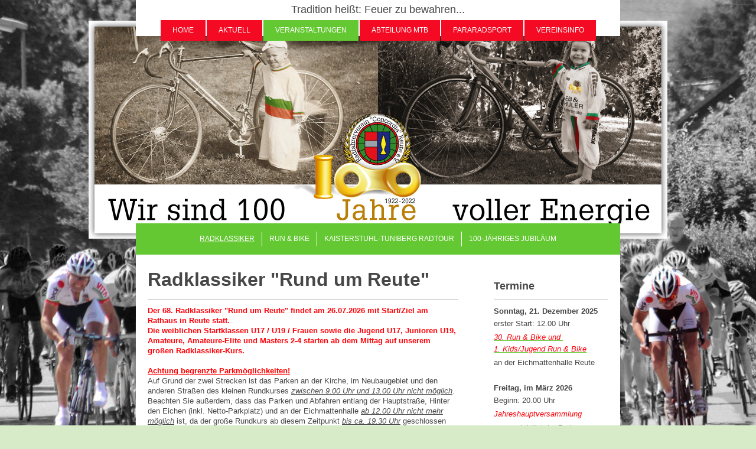

--- FILE ---
content_type: text/html; charset=UTF-8
request_url: https://www.rvc-reute.de/veranstaltungen/radklassiker/
body_size: 9772
content:
<!DOCTYPE html>
<html lang="de"  ><head prefix="og: http://ogp.me/ns# fb: http://ogp.me/ns/fb# business: http://ogp.me/ns/business#">
    <meta http-equiv="Content-Type" content="text/html; charset=utf-8"/>
    <meta name="generator" content="IONOS MyWebsite"/>
        
    <link rel="dns-prefetch" href="//cdn.website-start.de/"/>
    <link rel="dns-prefetch" href="//102.mod.mywebsite-editor.com"/>
    <link rel="dns-prefetch" href="https://102.sb.mywebsite-editor.com/"/>
    <link rel="shortcut icon" href="//cdn.website-start.de/favicon.ico"/>
        <title>RVC Reute - Radklassiker</title>
    <style type="text/css">@media screen and (max-device-width: 1024px) {.diyw a.switchViewWeb {display: inline !important;}}</style>
    <style type="text/css">@media screen and (min-device-width: 1024px) {
            .mediumScreenDisabled { display:block }
            .smallScreenDisabled { display:block }
        }
        @media screen and (max-device-width: 1024px) { .mediumScreenDisabled { display:none } }
        @media screen and (max-device-width: 568px) { .smallScreenDisabled { display:none } }
                @media screen and (min-width: 1024px) {
            .mobilepreview .mediumScreenDisabled { display:block }
            .mobilepreview .smallScreenDisabled { display:block }
        }
        @media screen and (max-width: 1024px) { .mobilepreview .mediumScreenDisabled { display:none } }
        @media screen and (max-width: 568px) { .mobilepreview .smallScreenDisabled { display:none } }</style>
    <meta name="viewport" content="width=device-width, initial-scale=1, maximum-scale=1, minimal-ui"/>

<meta name="format-detection" content="telephone=no"/>
        <meta name="keywords" content="Radklassiker Rundstreckenrennen Temporennen LBS-Cup Regio-Cup Baden-Württemberg-Liga Radrennen Nachwuchs Sport Rennrad"/>
            <meta name="description" content="Der Radklassiker im Sommer ist mittlerweile eine feste Größe im Rennkalender aller lizenzierten Sportler in der Region und auch darüber hinaus lockt das beliebte Rundstreckenrennen immer wieder hochkarätige Sportler an."/>
            <meta name="robots" content="index,follow"/>
        <link href="//cdn.website-start.de/templates/2121/style.css?1763478093678" rel="stylesheet" type="text/css"/>
    <link href="https://www.rvc-reute.de/s/style/theming.css?1707240721" rel="stylesheet" type="text/css"/>
    <link href="//cdn.website-start.de/app/cdn/min/group/web.css?1763478093678" rel="stylesheet" type="text/css"/>
<link href="//cdn.website-start.de/app/cdn/min/moduleserver/css/de_DE/common,shoppingbasket?1763478093678" rel="stylesheet" type="text/css"/>
    <link href="//cdn.website-start.de/app/cdn/min/group/mobilenavigation.css?1763478093678" rel="stylesheet" type="text/css"/>
    <link href="https://102.sb.mywebsite-editor.com/app/logstate2-css.php?site=950734203&amp;t=1768421049" rel="stylesheet" type="text/css"/>

<script type="text/javascript">
    /* <![CDATA[ */
var stagingMode = '';
    /* ]]> */
</script>
<script src="https://102.sb.mywebsite-editor.com/app/logstate-js.php?site=950734203&amp;t=1768421049"></script>

    <link href="//cdn.website-start.de/templates/2121/print.css?1763478093678" rel="stylesheet" media="print" type="text/css"/>
    <script type="text/javascript">
    /* <![CDATA[ */
    var systemurl = 'https://102.sb.mywebsite-editor.com/';
    var webPath = '/';
    var proxyName = '';
    var webServerName = 'www.rvc-reute.de';
    var sslServerUrl = 'https://www.rvc-reute.de';
    var nonSslServerUrl = 'http://www.rvc-reute.de';
    var webserverProtocol = 'http://';
    var nghScriptsUrlPrefix = '//102.mod.mywebsite-editor.com';
    var sessionNamespace = 'DIY_SB';
    var jimdoData = {
        cdnUrl:  '//cdn.website-start.de/',
        messages: {
            lightBox: {
    image : 'Bild',
    of: 'von'
}

        },
        isTrial: 0,
        pageId: 2043821    };
    var script_basisID = "950734203";

    diy = window.diy || {};
    diy.web = diy.web || {};

        diy.web.jsBaseUrl = "//cdn.website-start.de/s/build/";

    diy.context = diy.context || {};
    diy.context.type = diy.context.type || 'web';
    /* ]]> */
</script>

<script type="text/javascript" src="//cdn.website-start.de/app/cdn/min/group/web.js?1763478093678" crossorigin="anonymous"></script><script type="text/javascript" src="//cdn.website-start.de/s/build/web.bundle.js?1763478093678" crossorigin="anonymous"></script><script type="text/javascript" src="//cdn.website-start.de/app/cdn/min/group/mobilenavigation.js?1763478093678" crossorigin="anonymous"></script><script src="//cdn.website-start.de/app/cdn/min/moduleserver/js/de_DE/common,shoppingbasket?1763478093678"></script>
<script type="text/javascript" src="https://cdn.website-start.de/proxy/apps/static/resource/dependencies/"></script><script type="text/javascript">
                    if (typeof require !== 'undefined') {
                        require.config({
                            waitSeconds : 10,
                            baseUrl : 'https://cdn.website-start.de/proxy/apps/static/js/'
                        });
                    }
                </script><script type="text/javascript" src="//cdn.website-start.de/app/cdn/min/group/pfcsupport.js?1763478093678" crossorigin="anonymous"></script>    <meta property="og:type" content="business.business"/>
    <meta property="og:url" content="https://www.rvc-reute.de/veranstaltungen/radklassiker/"/>
    <meta property="og:title" content="RVC Reute - Radklassiker"/>
            <meta property="og:description" content="Der Radklassiker im Sommer ist mittlerweile eine feste Größe im Rennkalender aller lizenzierten Sportler in der Region und auch darüber hinaus lockt das beliebte Rundstreckenrennen immer wieder hochkarätige Sportler an."/>
                <meta property="og:image" content="https://www.rvc-reute.de/s/misc/logo.jpg?t=1766434697"/>
        <meta property="business:contact_data:country_name" content="Deutschland"/>
    
    <meta property="business:contact_data:locality" content="Reute"/>
    <meta property="business:contact_data:region" content="300"/>
    <meta property="business:contact_data:email" content="joerg.diebow@rvc-reute.de"/>
    <meta property="business:contact_data:postal_code" content="79276"/>
    <meta property="business:contact_data:phone_number" content=" +49 07641 570365"/>
    
    
</head>


<body class="body diyBgActive  cc-pagemode-default diyfeSidebarRight diy-market-de_DE" data-pageid="2043821" id="page-2043821">
    
    <div class="diyw">
        <div class="diyweb diywebClark">
	<div class="diywebLiveArea diywebGoFull">
		
<nav id="diyfeMobileNav" class="diyfeCA diyfeCA2" role="navigation">
    <a title="Navigation aufklappen/zuklappen">Navigation aufklappen/zuklappen</a>
    <ul class="mainNav1"><li class=" hasSubNavigation"><a data-page-id="1998074" href="https://www.rvc-reute.de/" class=" level_1"><span>Home</span></a></li><li class=" hasSubNavigation"><a data-page-id="2043819" href="https://www.rvc-reute.de/aktuell/" class=" level_1"><span>Aktuell</span></a></li><li class="parent hasSubNavigation"><a data-page-id="1998075" href="https://www.rvc-reute.de/veranstaltungen/" class="parent level_1"><span>Veranstaltungen</span></a><span class="diyfeDropDownSubOpener">&nbsp;</span><div class="diyfeDropDownSubList diyfeCA diyfeCA3"><ul class="mainNav2"><li class="current hasSubNavigation"><a data-page-id="2043821" href="https://www.rvc-reute.de/veranstaltungen/radklassiker/" class="current level_2"><span>Radklassiker</span></a></li><li class=" hasSubNavigation"><a data-page-id="2043822" href="https://www.rvc-reute.de/veranstaltungen/run-bike/" class=" level_2"><span>Run &amp; Bike</span></a></li><li class=" hasSubNavigation"><a data-page-id="2043829" href="https://www.rvc-reute.de/veranstaltungen/kaisterstuhl-tuniberg-radtour/" class=" level_2"><span>Kaisterstuhl-Tuniberg Radtour</span></a></li><li class=" hasSubNavigation"><a data-page-id="2325516" href="https://www.rvc-reute.de/veranstaltungen/100-jähriges-jubiläum/" class=" level_2"><span>100-jähriges Jubiläum</span></a></li></ul></div></li><li class=" hasSubNavigation"><a data-page-id="2316747" href="https://www.rvc-reute.de/abteilung-mtb/" class=" level_1"><span>Abteilung MTB</span></a></li><li class=" hasSubNavigation"><a data-page-id="2043828" href="https://www.rvc-reute.de/pararadsport/" class=" level_1"><span>Pararadsport</span></a></li><li class=" hasSubNavigation"><a data-page-id="1998076" href="https://www.rvc-reute.de/vereinsinfo/" class=" level_1"><span>Vereinsinfo</span></a></li></ul></nav>
	</div>
	<div class="diywebLiveArea diywebGoFull">
		<div class="diywebHeader diyfeCA diyfeCA4">
			<div class="diywebLogo">
				<div class="diyfeGE">
					
    <style type="text/css" media="all">
        /* <![CDATA[ */
                .diyw #website-logo {
            text-align: center !important;
                        padding: 6px 0;
                    }
        
        
        .diyw #website-logo p.website-logo-text,
        .diyw #website-logo p.website-logo-text a.website-logo-text {
            text-align: center !important;
            font-family: Arial, Helvetica, sans-serif !important;
            font-size: 18px !important;
            font-style: normal !important;
            font-weight: normal !important;
        }
        
                /* ]]> */
    </style>

    <div id="website-logo">
    
                    <p class="website-logo-text "><a href="https://www.rvc-reute.de/" class="website-logo-text">Tradition heißt: Feuer zu bewahren...</a>
            </p>
            </div>


				</div>
			</div>
			<div class="diywebNav diywebNavHorizontal diywebNavMain diywebNav1">
				<div class=" diyfeCA diyfeCA2">
					<div class="diyfeGE">
						<div class="diywebGutter">
							<div class="diywebExpander">
								<div class="webnavigation"><ul id="mainNav1" class="mainNav1"><li class="navTopItemGroup_1"><a data-page-id="1998074" href="https://www.rvc-reute.de/" class="level_1"><span>Home</span></a></li><li class="navTopItemGroup_2"><a data-page-id="2043819" href="https://www.rvc-reute.de/aktuell/" class="level_1"><span>Aktuell</span></a></li><li class="navTopItemGroup_3"><a data-page-id="1998075" href="https://www.rvc-reute.de/veranstaltungen/" class="parent level_1"><span>Veranstaltungen</span></a></li><li class="navTopItemGroup_4"><a data-page-id="2316747" href="https://www.rvc-reute.de/abteilung-mtb/" class="level_1"><span>Abteilung MTB</span></a></li><li class="navTopItemGroup_5"><a data-page-id="2043828" href="https://www.rvc-reute.de/pararadsport/" class="level_1"><span>Pararadsport</span></a></li><li class="navTopItemGroup_6"><a data-page-id="1998076" href="https://www.rvc-reute.de/vereinsinfo/" class="level_1"><span>Vereinsinfo</span></a></li></ul></div>
							</div>
						</div>
					</div>
				</div>
			</div>
		</div>
	</div>
	<div class="diywebEmotionHeader">
		<div class="diyfeGE">
			
<style type="text/css" media="all">
.diyw div#emotion-header {
        max-width: 980px;
        max-height: 369px;
                background: #EEEEEE;
    }

.diyw div#emotion-header-title-bg {
    left: 0%;
    top: 20%;
    width: 100%;
    height: 15%;

    background-color: #FFFFFF;
    opacity: 0.50;
    filter: alpha(opacity = 50);
    display: none;}

.diyw div#emotion-header strong#emotion-header-title {
    left: 20%;
    top: 20%;
    color: #000000;
    display: none;    font: normal bold 24px/120% Helvetica, 'Helvetica Neue', 'Trebuchet MS', sans-serif;
}

.diyw div#emotion-no-bg-container{
    max-height: 369px;
}

.diyw div#emotion-no-bg-container .emotion-no-bg-height {
    margin-top: 37.65%;
}
</style>
<div id="emotion-header" data-action="loadView" data-params="active" data-imagescount="10">
            <img src="https://www.rvc-reute.de/s/img/emotionheader.jpg?1716648495.980px.369px" id="emotion-header-img" alt=""/>
            
        <div id="ehSlideshowPlaceholder">
            <div id="ehSlideShow">
                <div class="slide-container">
                                        <div style="background-color: #EEEEEE">
                            <img src="https://www.rvc-reute.de/s/img/emotionheader.jpg?1716648495.980px.369px" alt=""/>
                        </div>
                                    </div>
            </div>
        </div>


        <script type="text/javascript">
        //<![CDATA[
                diy.module.emotionHeader.slideShow.init({ slides: [{"url":"https:\/\/www.rvc-reute.de\/s\/img\/emotionheader.jpg?1716648495.980px.369px","image_alt":"","bgColor":"#EEEEEE"},{"url":"https:\/\/www.rvc-reute.de\/s\/img\/emotionheader_1.jpg?1716648495.980px.369px","image_alt":"","bgColor":"#EEEEEE"},{"url":"https:\/\/www.rvc-reute.de\/s\/img\/emotionheader_2.jpg?1716648495.980px.369px","image_alt":"","bgColor":"#EEEEEE"},{"url":"https:\/\/www.rvc-reute.de\/s\/img\/emotionheader_3.jpg?1716648495.980px.369px","image_alt":"","bgColor":"#EEEEEE"},{"url":"https:\/\/www.rvc-reute.de\/s\/img\/emotionheader_4.jpg?1716648495.980px.369px","image_alt":"","bgColor":"#EEEEEE"},{"url":"https:\/\/www.rvc-reute.de\/s\/img\/emotionheader_5.jpg?1716648495.980px.369px","image_alt":"","bgColor":"#EEEEEE"},{"url":"https:\/\/www.rvc-reute.de\/s\/img\/emotionheader_6.jpg?1716648495.980px.369px","image_alt":"","bgColor":"#EEEEEE"},{"url":"https:\/\/www.rvc-reute.de\/s\/img\/emotionheader_7.jpg?1716648495.980px.369px","image_alt":"","bgColor":"#EEEEEE"},{"url":"https:\/\/www.rvc-reute.de\/s\/img\/emotionheader_8.jpg?1716648495.980px.369px","image_alt":"","bgColor":"#EEEEEE"},{"url":"https:\/\/www.rvc-reute.de\/s\/img\/emotionheader_9.jpg?1716648495.980px.369px","image_alt":"","bgColor":"#EEEEEE"}] });
        //]]>
        </script>

    
    
    
    
    
    <script type="text/javascript">
    //<![CDATA[
    (function ($) {
        function enableSvgTitle() {
                        var titleSvg = $('svg#emotion-header-title-svg'),
                titleHtml = $('#emotion-header-title'),
                emoWidthAbs = 980,
                emoHeightAbs = 369,
                offsetParent,
                titlePosition,
                svgBoxWidth,
                svgBoxHeight;

                        if (titleSvg.length && titleHtml.length) {
                offsetParent = titleHtml.offsetParent();
                titlePosition = titleHtml.position();
                svgBoxWidth = titleHtml.width();
                svgBoxHeight = titleHtml.height();

                                titleSvg.get(0).setAttribute('viewBox', '0 0 ' + svgBoxWidth + ' ' + svgBoxHeight);
                titleSvg.css({
                   left: Math.roundTo(100 * titlePosition.left / offsetParent.width(), 3) + '%',
                   top: Math.roundTo(100 * titlePosition.top / offsetParent.height(), 3) + '%',
                   width: Math.roundTo(100 * svgBoxWidth / emoWidthAbs, 3) + '%',
                   height: Math.roundTo(100 * svgBoxHeight / emoHeightAbs, 3) + '%'
                });

                titleHtml.css('visibility','hidden');
                titleSvg.css('visibility','visible');
            }
        }

        
            var posFunc = function($, overrideSize) {
                var elems = [], containerWidth, containerHeight;
                                    elems.push({
                        selector: '#emotion-header-title',
                        overrideSize: true,
                        horPos: 86.38,
                        vertPos: 21.48                    });
                    lastTitleWidth = $('#emotion-header-title').width();
                                                elems.push({
                    selector: '#emotion-header-title-bg',
                    horPos: 0,
                    vertPos: 23.53                });
                                
                containerWidth = parseInt('980');
                containerHeight = parseInt('369');

                for (var i = 0; i < elems.length; ++i) {
                    var el = elems[i],
                        $el = $(el.selector),
                        pos = {
                            left: el.horPos,
                            top: el.vertPos
                        };
                    if (!$el.length) continue;
                    var anchorPos = $el.anchorPosition();
                    anchorPos.$container = $('#emotion-header');

                    if (overrideSize === true || el.overrideSize === true) {
                        anchorPos.setContainerSize(containerWidth, containerHeight);
                    } else {
                        anchorPos.setContainerSize(null, null);
                    }

                    var pxPos = anchorPos.fromAnchorPosition(pos),
                        pcPos = anchorPos.toPercentPosition(pxPos);

                    var elPos = {};
                    if (!isNaN(parseFloat(pcPos.top)) && isFinite(pcPos.top)) {
                        elPos.top = pcPos.top + '%';
                    }
                    if (!isNaN(parseFloat(pcPos.left)) && isFinite(pcPos.left)) {
                        elPos.left = pcPos.left + '%';
                    }
                    $el.css(elPos);
                }

                // switch to svg title
                enableSvgTitle();
            };

                        var $emotionImg = jQuery('#emotion-header-img');
            if ($emotionImg.length > 0) {
                // first position the element based on stored size
                posFunc(jQuery, true);

                // trigger reposition using the real size when the element is loaded
                var ehLoadEvTriggered = false;
                $emotionImg.one('load', function(){
                    posFunc(jQuery);
                    ehLoadEvTriggered = true;
                                        diy.module.emotionHeader.slideShow.start();
                                    }).each(function() {
                                        if(this.complete || typeof this.complete === 'undefined') {
                        jQuery(this).load();
                    }
                });

                                noLoadTriggeredTimeoutId = setTimeout(function() {
                    if (!ehLoadEvTriggered) {
                        posFunc(jQuery);
                    }
                    window.clearTimeout(noLoadTriggeredTimeoutId)
                }, 5000);//after 5 seconds
            } else {
                jQuery(function(){
                    posFunc(jQuery);
                });
            }

                        if (jQuery.isBrowser && jQuery.isBrowser.ie8) {
                var longTitleRepositionCalls = 0;
                longTitleRepositionInterval = setInterval(function() {
                    if (lastTitleWidth > 0 && lastTitleWidth != jQuery('#emotion-header-title').width()) {
                        posFunc(jQuery);
                    }
                    longTitleRepositionCalls++;
                    // try this for 5 seconds
                    if (longTitleRepositionCalls === 5) {
                        window.clearInterval(longTitleRepositionInterval);
                    }
                }, 1000);//each 1 second
            }

            }(jQuery));
    //]]>
    </script>

    </div>

		</div>
	</div>
	<div class="diywebLiveArea">
		<div class="diyfeCA diyfeCA3 diywebSubNavWrapper">
			<div class="diywebNav diywebNavSub1">
				<div class="webnavigation"><ul id="mainNav2" class="mainNav2"><li class="navTopItemGroup_0"><a data-page-id="2043821" href="https://www.rvc-reute.de/veranstaltungen/radklassiker/" class="current level_2"><span>Radklassiker</span></a></li><li class="navTopItemGroup_0"><a data-page-id="2043822" href="https://www.rvc-reute.de/veranstaltungen/run-bike/" class="level_2"><span>Run &amp; Bike</span></a></li><li class="navTopItemGroup_0"><a data-page-id="2043829" href="https://www.rvc-reute.de/veranstaltungen/kaisterstuhl-tuniberg-radtour/" class="level_2"><span>Kaisterstuhl-Tuniberg Radtour</span></a></li><li class="navTopItemGroup_0"><a data-page-id="2325516" href="https://www.rvc-reute.de/veranstaltungen/100-jähriges-jubiläum/" class="level_2"><span>100-jähriges Jubiläum</span></a></li></ul></div>
			</div>
			<div class="diywebNav diywebNavSub2">
				<div class="webnavigation"></div>
			</div>
		</div>
		<div class="diywebContent">
			<div class="diyfeGridGroup diyfeCA diyfeCA1">
				<div class="diywebMain diyfeGE">
					<div class="diywebGutter">
						
        <div id="content_area">
        	<div id="content_start"></div>
        	
        
        <div id="matrix_2353277" class="sortable-matrix" data-matrixId="2353277"><div class="n module-type-spacer diyfeLiveArea "> <div class="the-spacer id20040187" style="height: 10px;">
</div>
 </div><div class="n module-type-header diyfeLiveArea "> <h1><span class="diyfeDecoration">Radklassiker "Rund um Reute"</span></h1> </div><div class="n module-type-hr diyfeLiveArea "> <div style="padding: 0px 0px">
    <div class="hr"></div>
</div>
 </div><div class="n module-type-text diyfeLiveArea "> <p><span style="color:#fd040a;"><strong>Der 68. Radklassiker "Rund um Reute" findet am 26.07.2026 mit Start/Ziel am Rathaus in Reute statt.</strong></span></p>
<p><span style="color:#fd040a;"><strong>Die weiblichen Startklassen U17 / U19 / Frauen sowie die Jugend U17, Junioren U19, Amateure,</strong></span> <strong style="color:rgb(253, 4, 10);">Amateure-</strong><span style="color:#fd040a;"><strong>Elite und Masters 2-4 starten ab dem Mittag auf unserem großen Radklassiker-Kurs.</strong></span></p>
<p> </p>
<p><span style="color:#FF0000;"><u><strong>Achtung begrenzte Parkmöglichkeiten!</strong></u></span></p>
<p>Auf Grund der zwei Strecken ist das Parken an der Kirche, im Neubaugebiet und den anderen Straßen des kleinen Rundkurses <u><em>zwischen 9.00 Uhr und 13.00 Uhr nicht möglich</em></u>. Beachten Sie
außerdem, dass das Parken und Abfahren entlang der Hauptstraße, Hinter den Eichen (inkl. Netto-Parkplatz) und an der Eichmattenhalle <em><u>ab 12.00 Uhr nicht mehr möglich</u></em> ist, da der große
Rundkurs ab diesem Zeitpunkt <u><em>bis ca. 19.30 Uhr</em></u> geschlossen wird. (siehe auch Lageplan weiter unten)</p>
<p> </p> </div><div class="n module-type-matrix diyfeLiveArea "> 

<div class="diyfeModGridGroup diyfeModGrid2">
            <div class="diyfeModGridElement diyfeModGridCol33">
            <div class="diyfeModGridContent">
                <div id="matrix_2355952" class="sortable-matrix-child" data-matrixId="2355952"><div class="n module-type-header diyfeLiveArea "> <h2><span class="diyfeDecoration">Ergebnisse 2025</span></h2> </div><div class="n module-type-hr diyfeLiveArea "> <div style="padding: 0px 0px">
    <div class="hr"></div>
</div>
 </div><div class="n module-type-text diyfeLiveArea "> <p><a href="http://s522779815.online.de/resources/03_Rennen+1+U11m+U11w.pdf" target="_blank">Schüler*innen U11</a></p>
<p> </p>
<div>
<p><a href="http://s522779815.online.de/resources/05_Rennen+2+U13m+U13w.pdf" target="_blank">Schüler*innen U13</a></p>
<p> </p>
<p><a href="http://s522779815.online.de/resources/07_Rennen+3+U15m+U15w.pdf" target="_blank">Schüler*innen U15 </a></p>
</div>
<p> </p>
<p><a href="http://s522779815.online.de/resources/09_Rennen+5+U19m+Master2+Master3.pdf" target="_blank">Junioren U19, Masters 2, Masters 3</a></p>
<p> </p>
<p><a href="http://s522779815.online.de/resources/11_Rennen+6+U17m++Master4.pdf" target="_blank">männl. Jugend U17, Masters 4</a></p>
<p> </p>
<p><a href="http://s522779815.online.de/resources/13_Rennen+7+Frauen+U19w+U17w.pdf" target="_blank">Frauen,Juniorinnen U19,</a></p>
<p><a href="http://s522779815.online.de/resources/13_Rennen+7+Frauen+U19w+U17w.pdf" target="_blank">weibl. Jugend U17</a></p>
<p> </p>
<p><a href="http://s522779815.online.de/resources/15_Rennen+8+Elte+$2B+Amateure.pdf" target="_blank">Elite, Amateure</a></p>
<p> </p> </div><div class="n module-type-hr diyfeLiveArea "> <div style="padding: 0px 0px">
    <div class="hr"></div>
</div>
 </div><div class="n module-type-header diyfeLiveArea "> <h2><span class="diyfeDecoration">Startlisten 2025</span></h2> </div><div class="n module-type-hr diyfeLiveArea "> <div style="padding: 0px 0px">
    <div class="hr"></div>
</div>
 </div><div class="n module-type-text diyfeLiveArea "> <p>(Stand: 20.7.25)</p>
<p> </p>
<p><a href="http://s522779815.online.de/resources/RVC-Startliste2025_U11.pdf" target="_blank">Startliste U11 m + w</a></p>
<p> </p>
<p><a href="http://s522779815.online.de/resources/RVC-Startliste2025_U13.pdf" target="_blank"><span style="background-color:#ffffff;">Startliste U13 m + w</span></a></p>
<p> </p>
<p><a href="http://s522779815.online.de/resources/RVC-Startliste2025_U15.pdf" target="_blank"><span style="background-color:#ffffff;">Startliste U15 m + w</span></a></p>
<p> </p>
<p><a href="http://s522779815.online.de/resources/RVC-Startliste2025_U19.pdf" target="_blank"><span style="background-color:#ffffff;">Startliste U19 m</span></a></p>
<p><br/>
<span style="background-color:#ffffff;"><a href="http://s522779815.online.de/resources/RVC-Startliste2025_Master2.pdf" target="_blank">Startliste Master 2</a></span></p>
<p> </p>
<p><a href="http://s522779815.online.de/resources/RVC-Startliste2025_Master3.pdf" target="_blank"><span style="background-color:#ffffff;">Startliste </span>Master 3</a></p>
<p> </p>
<p><a href="http://s522779815.online.de/resources/RVC-Startliste2025_U17.pdf" target="_blank"><span style="background-color:#ffffff;">Startliste U17 m</span></a></p>
<p> </p>
<p><a href="http://s522779815.online.de/resources/RVC-Startliste2025_Master4.pdf" target="_blank"><span style="background-color:#ffffff;">Startliste Master 4</span></a></p>
<p> </p>
<p><a href="http://s522779815.online.de/resources/RVC-Startliste2025_w-Klassen.pdf" target="_blank"><span style="background-color:#ffffff;">Startliste weibl. Klassen</span></a></p>
<p> </p>
<p><a href="http://s522779815.online.de/resources/RVC-Startliste2025_Amateure.pdf" target="_blank"><span style="background-color:#ffffff;">Startliste Amateure</span></a></p>
<p><br/>
<a href="http://s522779815.online.de/resources/RVC-Startliste2025_Elite.pdf" target="_blank"><span style="background-color:#ffffff;">Startliste </span>Elite</a></p> </div></div>            </div>
        </div>
            <div class="diyfeModGridElement diyfeModGridCol66">
            <div class="diyfeModGridContent">
                <div id="matrix_2355953" class="sortable-matrix-child" data-matrixId="2355953"><div class="n module-type-header diyfeLiveArea "> <h2><span class="diyfeDecoration">Zeitplan</span></h2> </div><div class="n module-type-hr diyfeLiveArea "> <div style="padding: 0px 0px">
    <div class="hr"></div>
</div>
 </div><div class="n module-type-text diyfeLiveArea "> <p style="text-align: center;"><a href="https://www.rad-net.de/rad-net-portal/ausschreibungen_1.htm?url=%2Fmodules.php%3Fname%3DAusschreibung%26rnswp_disziplin%3D1%26ID_Veranstaltung%3D37511%26mode%3Dascr_detail&amp;url_hash=2du5By6nFzTeSm_BVHxyd5hJdRnmOCqP3vFpHNqxxMw" target="_blank">Link zur Rad-net Ausschreibung</a></p>
<p> </p>
<p><span style="color:#fd040a;"><strong>Rennen 1  </strong></span> <strong><span style="color:#689F38;">Rundstreckenrennen in der Ortsmitte</span></strong>  </p>
<p>10:30 Uhr    Schüler U11 männl. / weibl.     10 Rd. = 9,0km</p>
<p> </p>
<p><strong><span style="color:#fd040a;">Rennen 2  </span> <span style="color:#689f38;">Kriterium in der Ortsmitte</span></strong><br/>
11:00 Uhr    <span style="background-color:#ffffff;">Schüler U13 männl. / weibl.</span>     18<span style="background-color:#ffffff;"> Rd. = 16,2km</span></p>
<p> </p>
<p><span style="color:#fd040a;"><strong>Rennen 3  </strong></span> <strong><span style="color:#689f38;">Kriterium in der Ortsmitte</span></strong>   <br/>
11:35 Uhr    <span style="background-color:#ffffff;">Schüler U15 männl. / weibl.</span>     25 Rd. = 22,5km</p>
<p> </p>
<p>Der Geschicklichkeitsparcour im Rahmen des BaWü-Schüler-Cups kann <span style="background-color:#ffffff;">auf dem <a href="https://maps.app.goo.gl/dN9SjbDQ5TjpDxhM7" target="_blank">Schulhof</a> </span>ab 9.00 Uhr absolviert werden.</p>
<p> </p>
<p><span style="color:#fd040a;"><strong>Kinder        </strong></span><strong><span style="color:#689f38;">Kids- und Laufrad-Rennen</span></strong>   <br/>
<span style="background-color:#ffffff;">12:15 Uhr    </span><span style="background-color:#ffffff;">Kinder bis 14 Jahre           bis zu 3</span><span style="background-color:#ffffff;"> Rd. = 2,7km</span></p>
<p> </p>
<p><span style="color:#fd040a;"><strong>Rennen 4  </strong></span>  <strong><span style="color:#689f38;">Radklassiker-Rundstreckenrennen</span></strong><br/>
13:15 Uhr    Junioren U19<span style="background-color:#ffffff;"> männl.               16 Rd. = 68,0km</span></p>
<p>                    Masters 2 und 3</p>
<p> </p>
<p><span style="color:#fd040a;"><strong>Rennen 5</strong></span>    <strong><span style="color:#689f38;">Radklassiker-Rundstreckenrennen</span></strong><span style="color:#fd040a;"><strong>   </strong></span> </p>
<p>13:18 Uhr    Jugend U17<span style="background-color:#ffffff;"> männl.</span>                <span style="background-color:#ffffff;"> 13 Rd. = 55,3km</span></p>
<p><span style="background-color:#ffffff;">                    Masters 4</span></p>
<p> </p>
<p><span style="color:#fd040a;"><strong>Rennen 6    </strong></span><strong><span style="color:#689f38;">Radklassiker-Rundstreckenrennen</span></strong>   <br/>
14:55 Uhr    Frauen, Juniorinnen U19         10 Rd. = 42,5km</p>
<p>                    und weibl. Jugend U17</p>
<p> </p>
<p><span style="color:#fd040a;"><strong>Rennen 7    </strong></span><strong><span style="color:#689f38;">Radklassiker-Rundstreckenrennen</span></strong>   <br/>
16:15 Uhr    <strong style="color:rgb(253, 4, 10);">um dem Werner Beck Gedächnispokal</strong></p>
<p>                    KT, Elite-Amateure                  20 Rd. = 85,0km</p>
<p>                    und Amateure </p>
<p><strong style="color:rgb(253, 4, 10);">                    </strong><span style="background-color:#ffffff;">(</span><span style="background-color:#ffffff;">Die KT und Elite-Amateure erhalten<br/>
                    3 Minuten Zeit-Handicap)</span></p>
<p> </p>
<p><strong><span style="background-color:#ffffff;">Meldungen zum Radrennen an:</span></strong> <a href="mailto:meldung@rvc-reute.de" target="_self">meldung@rvc-reute.de</a></p>
<p> </p> </div></div>            </div>
        </div>
        <div style="clear: both;"></div>
</div>
 </div><div class="n module-type-hr diyfeLiveArea "> <div style="padding: 0px 0px">
    <div class="hr"></div>
</div>
 </div><div class="n module-type-header diyfeLiveArea "> <h2><span class="diyfeDecoration">Impressionen vom Radklassiker 2025</span></h2> </div><div class="n module-type-hr diyfeLiveArea "> <div style="padding: 0px 0px">
    <div class="hr"></div>
</div>
 </div><div class="n module-type-gallery diyfeLiveArea "> <div class="ccgalerie slideshow clearover" id="slideshow-gallery-20039621" data-jsclass="GallerySlideshow" data-jsoptions="effect: 'slide',changeTime: 5000,maxHeight: '375px',navigation: false,startPaused: false">

    <div class="thumb_pro1">
    	<div class="innerthumbnail">
    		<a href="https://www.rvc-reute.de/s/cc_images/cache_86106348.JPG" data-is-image="true" target="_blank">    			<img data-width="1024" data-height="682" src="https://www.rvc-reute.de/s/cc_images/thumb_86106348.JPG"/>
    		</a>    	</div>
    </div>
        <div class="thumb_pro1">
    	<div class="innerthumbnail">
    		<a href="https://www.rvc-reute.de/s/cc_images/cache_86106349.JPG" data-is-image="true" target="_blank">    			<img data-width="481" data-height="768" src="https://www.rvc-reute.de/s/cc_images/thumb_86106349.JPG"/>
    		</a>    	</div>
    </div>
        <div class="thumb_pro1">
    	<div class="innerthumbnail">
    		<a href="https://www.rvc-reute.de/s/cc_images/cache_86106350.JPG" data-is-image="true" target="_blank">    			<img data-width="1024" data-height="682" src="https://www.rvc-reute.de/s/cc_images/thumb_86106350.JPG"/>
    		</a>    	</div>
    </div>
        <div class="thumb_pro1">
    	<div class="innerthumbnail">
    		<a href="https://www.rvc-reute.de/s/cc_images/cache_86106351.JPG" data-is-image="true" target="_blank">    			<img data-width="512" data-height="768" src="https://www.rvc-reute.de/s/cc_images/thumb_86106351.JPG"/>
    		</a>    	</div>
    </div>
        <div class="thumb_pro1">
    	<div class="innerthumbnail">
    		<a href="https://www.rvc-reute.de/s/cc_images/cache_86106352.JPG" data-is-image="true" target="_blank">    			<img data-width="1024" data-height="682" src="https://www.rvc-reute.de/s/cc_images/thumb_86106352.JPG"/>
    		</a>    	</div>
    </div>
        <div class="thumb_pro1">
    	<div class="innerthumbnail">
    		<a href="https://www.rvc-reute.de/s/cc_images/cache_86106353.JPG" data-is-image="true" target="_blank">    			<img data-width="1024" data-height="618" src="https://www.rvc-reute.de/s/cc_images/thumb_86106353.JPG"/>
    		</a>    	</div>
    </div>
        <div class="thumb_pro1">
    	<div class="innerthumbnail">
    		<a href="https://www.rvc-reute.de/s/cc_images/cache_86106354.JPG" data-is-image="true" target="_blank">    			<img data-width="1024" data-height="632" src="https://www.rvc-reute.de/s/cc_images/thumb_86106354.JPG"/>
    		</a>    	</div>
    </div>
        <div class="thumb_pro1">
    	<div class="innerthumbnail">
    		<a href="https://www.rvc-reute.de/s/cc_images/cache_86106355.JPG" data-is-image="true" target="_blank">    			<img data-width="1024" data-height="557" src="https://www.rvc-reute.de/s/cc_images/thumb_86106355.JPG"/>
    		</a>    	</div>
    </div>
        <div class="thumb_pro1">
    	<div class="innerthumbnail">
    		<a href="https://www.rvc-reute.de/s/cc_images/cache_86106356.JPG" data-is-image="true" target="_blank">    			<img data-width="1024" data-height="561" src="https://www.rvc-reute.de/s/cc_images/thumb_86106356.JPG"/>
    		</a>    	</div>
    </div>
        <div class="thumb_pro1">
    	<div class="innerthumbnail">
    		<a href="https://www.rvc-reute.de/s/cc_images/cache_86106357.JPG" data-is-image="true" target="_blank">    			<img data-width="1024" data-height="468" src="https://www.rvc-reute.de/s/cc_images/thumb_86106357.JPG"/>
    		</a>    	</div>
    </div>
    </div>
 </div><div class="n module-type-button diyfeLiveArea "> <div class="module-button-container" style="text-align:center;width:100%">
    <a href="https://magentacloud.de/s/8QMSdAbe55jxnyp?" class="diyfeLinkAsButton" target="_blank">weitere Bilder und Downloaddateien hier...</a></div>
 </div><div class="n module-type-imageSubtitle diyfeLiveArea "> <div class="clearover imageSubtitle imageFitWidth" id="imageSubtitle-36764074">
    <div class="align-container align-left" style="max-width: 525px">
        <a class="imagewrapper" href="https://www.rvc-reute.de/s/cc_images/teaserbox_79473297.jpg?t=1753720171" rel="lightbox[36764074]">
            <img id="image_79473297" src="https://www.rvc-reute.de/s/cc_images/cache_79473297.jpg?t=1753720171" alt="" style="max-width: 525px; height:auto"/>
        </a>

        
    </div>

</div>

<script type="text/javascript">
//<![CDATA[
jQuery(function($) {
    var $target = $('#imageSubtitle-36764074');

    if ($.fn.swipebox && Modernizr.touch) {
        $target
            .find('a[rel*="lightbox"]')
            .addClass('swipebox')
            .swipebox();
    } else {
        $target.tinyLightbox({
            item: 'a[rel*="lightbox"]',
            cycle: false,
            hideNavigation: true
        });
    }
});
//]]>
</script>
 </div><div class="n module-type-text diyfeLiveArea "> <p><strong style="color: rgb(253, 4, 10);"><em><u>Achtung Streckensperrung!</u></em></strong> Bitte beachten Sie die vollständige Streckensperrung auf dem Rundkursen in der Ortsmitte Reute von 9:00 –
13:00 Uhr und Reute – Schupfholz – Reute von 12:00 – 19:30 Uhr. Danke!</p> </div><div class="n module-type-hr diyfeLiveArea "> <div style="padding: 0px 0px">
    <div class="hr"></div>
</div>
 </div></div>
        
        
        </div>
					</div>
				</div>
				<div class="diywebSecondary diyfeCA diyfeCA0 diyfeGE">
					<div class="diywebSidebar">
						<div class="diywebGutter">
							<div id="matrix_2244115" class="sortable-matrix" data-matrixId="2244115"><div class="n module-type-spacer diyfeLiveArea "> <div class="the-spacer id20070911" style="height: 11px;">
</div>
 </div><div class="n module-type-header diyfeLiveArea "> <h2><span class="diyfeDecoration">Termine</span></h2> </div><div class="n module-type-hr diyfeLiveArea "> <div style="padding: 0px 0px">
    <div class="hr"></div>
</div>
 </div><div class="n module-type-text diyfeLiveArea "> <div><strong>Sonntag, 21. Dezember 2025</strong></div>
<div>
<div>
<p>erster Start: 12.00 Uhr    </p>
<p><a href="https://www.rvc-reute.de/veranstaltungen/run-bike/" target="_self"><em style="color:rgb(253, 4, 10);">30. Run &amp; Bike und </em><br/>
<em style="color:rgb(253, 4, 10);">1. Kids/Jugend Run &amp; Bike</em></a></p>
<p>an der Eichmattenhalle Reute</p>
<p> </p>
<div><strong>Freitag, im März 2026</strong></div>
<div>
<p>Beginn: 20.00 Uhr   </p>
<p><span style="color:#fd040a;"><em>Jahreshauptversammlung</em></span></p>
<p><span style="background-color:#ffffff;">voraussichtlich im Proberaum hinter der Eichmattenhalle</span></p>
<p> </p>
<div><strong>Sonntag, April 2026</strong></div>
<div>
<p>Beginn: 11.00 Uhr</p>
<p><span style="color:#fd040a;"><em>Team-Präsentation beim Emmendinger Radmarkt</em></span></p>
<p>auf der Showbühne, Marktplatz Emmendingen</p>
</div>
</div>
</div>
</div>
<p> </p>
<div><strong>Sonntag, 26. Juli 2026</strong></div>
<div>
<p>Beginn: 10.30 Uhr (9.00Uhr)</p>
<p><span style="color:#fd040a;"><em>68. Radklassiker<br/>
"Rund um Reute"</em></span></p>
<p>Start/Ziel am Rathaus</p>
<div>
<div> </div>
</div>
</div> </div><div class="n module-type-hr diyfeLiveArea "> <div style="padding: 0px 0px">
    <div class="hr"></div>
</div>
 </div><div class="n module-type-header diyfeLiveArea "> <h2><span class="diyfeDecoration">Offizielle Trainingstermine:</span></h2> </div><div class="n module-type-text diyfeLiveArea "> <p><strong style="color: rgb(244, 67, 54);">Trainingszeiten Sommer:</strong></p>
<p><strong>Rennrad-Training:</strong></p>
<p><strong>Dienstags:</strong></p>
<p>17:00 Uhr,<br/>
<a href="https://maps.app.goo.gl/qJv627PXpuyrk9vA8" target="_blank">Eichmattenhalle Reute</a>, </p>
<p><strong>Donnerstags:</strong><br/>
18:00 Uhr, <br/>
<a href="https://maps.app.goo.gl/qJv627PXpuyrk9vA8" target="_blank">Eichmattenhalle Reute</a>, </p>
<p><strong>Samstags:</strong></p>
<p>14:00 Uhr, <br/>
<a href="https://maps.app.goo.gl/qJv627PXpuyrk9vA8" target="_blank">Eichmattenhalle Reute</a>, </p>
<p><strong>Sonntags (nach Absprach):</strong><br/>
10:00 Uhr, <br/>
<a href="https://maps.app.goo.gl/qJv627PXpuyrk9vA8" target="_blank">Eichmattenhalle Reute</a>, </p>
<p> </p>
<p><span style="color:#f44336;"><strong>Trainingszeiten Winter:</strong></span><br/>
<span style="color:#f44336;">(ab Herbstferien)</span></p>
<p><strong>Mittwochs:</strong><br/>
Hallentraining 18:00 Uhr, <br/>
<a href="https://maps.app.goo.gl/4PQFMq45jo8rWJ2T6" target="_blank">Eichmattenhalle Reute,</a> </p>
<p><strong>Samstags:</strong></p>
<p>Cross/MTB 14:00 Uhr, <br/>
<a href="https://maps.app.goo.gl/qJv627PXpuyrk9vA8" target="_blank">Eichmattenhalle Reute</a>, </p>
<p><strong>Sonntags:</strong><br/>
Rennrad 10:00 Uhr, <br/>
<a href="https://maps.app.goo.gl/qJv627PXpuyrk9vA8" target="_blank">Eichmattenhalle Reute</a>,</p>
<p> </p>
<p><em>Weitere Trainingszeiten nach Absprache</em></p>
<div> </div>
<p> </p>
<p><strong>MTB Training:</strong></p>
<p><strong>Mittwochs:</strong></p>
<p>17:00 Uhr,</p>
<p><a href="https://maps.app.goo.gl/kWdwRSkY4qZVStFP9" target="_blank">Alter Kickplatz Reute</a></p>
<p> </p>
<p><span style="background-color:#ffffff;">Es gilt eine Einteilung in Alters-/ Leistungsgruppen je nach Teilnehmerzahl bei allen Trainingsmaßnahmen</span></p> </div><div class="n module-type-hr diyfeLiveArea "> <div style="padding: 0px 0px">
    <div class="hr"></div>
</div>
 </div><div class="n module-type-header diyfeLiveArea "> <h2><span class="diyfeDecoration">Trainingstermine Hobbyabteilung:</span></h2> </div><div class="n module-type-text diyfeLiveArea "> <p><strong style="color: rgb(244, 67, 54);">Sommer:</strong></p>
<p><strong>Dienstags:</strong></p>
<p>18:00 Uhr,<br/>
<a href="https://maps.app.goo.gl/qJv627PXpuyrk9vA8" target="_blank"><span style="background-color:#ffffff;">Eichmattenhalle Reute</span></a></p>
<p><strong>Sonntags und Feiertags:</strong><br/>
9:00/10:00 Uhr, <br/>
<a href="https://maps.app.goo.gl/qJv627PXpuyrk9vA8" target="_blank">Eichmattenhalle Reute</a></p>
<p>Uhrzeit nach Absprache mit Lothar Hug</p>
<p>Termine von März - Oktober (Zeitumstellung)</p>
<p> </p>
<p><strong style="color:rgb(244, 67, 54);">Winter:</strong></p>
<p><strong>Mittwochs:</strong></p>
<p>Hallentraining 20:00 Uhr,<br/>
<a href="https://maps.app.goo.gl/4PQFMq45jo8rWJ2T6" target="_blank"><span style="background-color:#ffffff;">Eichmattenhalle Reute</span></a></p> </div><div class="n module-type-hr diyfeLiveArea "> <div style="padding: 0px 0px">
    <div class="hr"></div>
</div>
 </div><div class="n module-type-downloadDocument diyfeLiveArea ">         <div class="clearover">
            <div class="leftDownload">
                <a href="https://www.rvc-reute.de/app/download/20071157/Anmeldung+RVC+Reute+2016.pdf" target="_blank">                        <img src="//cdn.website-start.de/s/img/cc/icons/pdf.png" width="51" height="51" alt="Download"/>
                        </a>            </div>
            <div class="rightDownload">
            <strong>Antrag zur Vereins-Mitgliedschaft</strong><br/>(mit Beitrags- und Gebührenordnung)<br/><a href="https://www.rvc-reute.de/app/download/20071157/Anmeldung+RVC+Reute+2016.pdf" target="_blank">Anmeldung RVC Reute 2016.pdf</a> <br/>PDF-Dokument [540.5 KB]             </div>
        </div>
         </div><div class="n module-type-downloadDocument diyfeLiveArea ">         <div class="clearover">
            <div class="leftDownload">
                <a href="https://www.rvc-reute.de/app/download/20071213/satzung-2014-n.pdf" target="_blank">                        <img src="//cdn.website-start.de/s/img/cc/icons/pdf.png" width="51" height="51" alt="Download"/>
                        </a>            </div>
            <div class="rightDownload">
            <strong>Vereinssatzung</strong><br/><a href="https://www.rvc-reute.de/app/download/20071213/satzung-2014-n.pdf" target="_blank">satzung-2014-n.pdf</a> <br/>PDF-Dokument [7.5 MB]             </div>
        </div>
         </div><div class="n module-type-downloadDocument diyfeLiveArea ">         <div class="clearover">
            <div class="leftDownload">
                <a href="https://www.rvc-reute.de/app/download/37393097/190603+Beitragsordnung+RVC.pdf" target="_blank">                        <img src="//cdn.website-start.de/s/img/cc/icons/pdf.png" width="51" height="51" alt="Download"/>
                        </a>            </div>
            <div class="rightDownload">
            <strong>Beitrags- und Gebührenordnung</strong><br/><a href="https://www.rvc-reute.de/app/download/37393097/190603+Beitragsordnung+RVC.pdf" target="_blank">190603 Beitragsordnung RVC.pdf</a> <br/>PDF-Dokument [145.7 KB]             </div>
        </div>
         </div><div class="n module-type-downloadDocument diyfeLiveArea ">         <div class="clearover">
            <div class="leftDownload">
                <a href="https://www.rvc-reute.de/app/download/20071237/Antrag_Kostenrueckerstattung.pdf" target="_blank">                        <img src="//cdn.website-start.de/s/img/cc/icons/pdf.png" width="51" height="51" alt="Download"/>
                        </a>            </div>
            <div class="rightDownload">
            <strong>Antrag zu Kosten-rückerstattung</strong><br/><a href="https://www.rvc-reute.de/app/download/20071237/Antrag_Kostenrueckerstattung.pdf" target="_blank">Antrag_Kostenrueckerstattung.pdf</a> <br/>PDF-Dokument [681.9 KB]             </div>
        </div>
         </div></div>
						</div>
					</div>
					<!-- .diywebSidebar -->
				</div>
				<!-- .diywebSecondary -->
			</div>
			<!-- .diyfeGridGroup -->
		</div>
		<!-- .diywebContent -->
		<div class="diywebFooter">
			<div class="diyfeGE diyfeCA diyfeCA4">
				<div class="diywebGutter">
					<div id="contentfooter">
    <div class="leftrow">
                        <a rel="nofollow" href="javascript:window.print();">
                    <img class="inline" height="14" width="18" src="//cdn.website-start.de/s/img/cc/printer.gif" alt=""/>
                    Druckversion                </a> <span class="footer-separator">|</span>
                <a href="https://www.rvc-reute.de/sitemap/">Sitemap</a>
                        <br/> © RVC Reute
            </div>
    <script type="text/javascript">
        window.diy.ux.Captcha.locales = {
            generateNewCode: 'Neuen Code generieren',
            enterCode: 'Bitte geben Sie den Code ein'
        };
        window.diy.ux.Cap2.locales = {
            generateNewCode: 'Neuen Code generieren',
            enterCode: 'Bitte geben Sie den Code ein'
        };
    </script>
    <div class="rightrow">
                    <span class="loggedout">
                <a rel="nofollow" id="login" href="https://login.1and1-editor.com/950734203/www.rvc-reute.de/de?pageId=2043821">
                    Login                </a>
            </span>
                <p><a class="diyw switchViewWeb" href="javascript:switchView('desktop');">Webansicht</a><a class="diyw switchViewMobile" href="javascript:switchView('mobile');">Mobile-Ansicht</a></p>
                <span class="loggedin">
            <a rel="nofollow" id="logout" href="https://102.sb.mywebsite-editor.com/app/cms/logout.php">Logout</a> <span class="footer-separator">|</span>
            <a rel="nofollow" id="edit" href="https://102.sb.mywebsite-editor.com/app/950734203/2043821/">Seite bearbeiten</a>
        </span>
    </div>
</div>
            <div id="loginbox" class="hidden">
                <script type="text/javascript">
                    /* <![CDATA[ */
                    function forgotpw_popup() {
                        var url = 'https://passwort.1und1.de/xml/request/RequestStart';
                        fenster = window.open(url, "fenster1", "width=600,height=400,status=yes,scrollbars=yes,resizable=yes");
                        // IE8 doesn't return the window reference instantly or at all.
                        // It may appear the call failed and fenster is null
                        if (fenster && fenster.focus) {
                            fenster.focus();
                        }
                    }
                    /* ]]> */
                </script>
                                <img class="logo" src="//cdn.website-start.de/s/img/logo.gif" alt="IONOS" title="IONOS"/>

                <div id="loginboxOuter"></div>
            </div>
        

				</div>
			</div>
		</div>
		<!-- .diywebFooter -->
	</div>
</div>
<!-- .diyweb -->
    </div>

    
    </body>


<!-- rendered at Mon, 22 Dec 2025 21:18:18 +0100 -->
</html>
